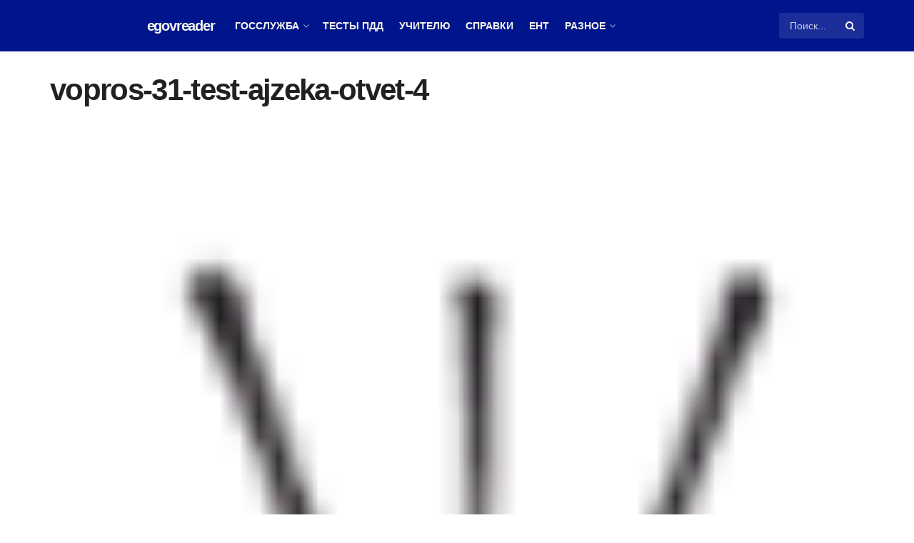

--- FILE ---
content_type: text/html; charset=UTF-8
request_url: https://egovreader.kz/vopros-31-test-ajzeka-otvet-4/
body_size: 17627
content:
<!doctype html> <!--[if lt IE 7]><html class="no-js lt-ie9 lt-ie8 lt-ie7" dir="ltr" lang="ru-RU" prefix="og: https://ogp.me/ns#"> <![endif]--> <!--[if IE 7]><html class="no-js lt-ie9 lt-ie8" dir="ltr" lang="ru-RU" prefix="og: https://ogp.me/ns#"> <![endif]--> <!--[if IE 8]><html class="no-js lt-ie9" dir="ltr" lang="ru-RU" prefix="og: https://ogp.me/ns#"> <![endif]--> <!--[if IE 9]><html class="no-js lt-ie10" dir="ltr" lang="ru-RU" prefix="og: https://ogp.me/ns#"> <![endif]--> <!--[if gt IE 8]><!--><html class="no-js" dir="ltr" lang="ru-RU" prefix="og: https://ogp.me/ns#"> <!--<![endif]--><head><meta http-equiv="Content-Type" content="text/html; charset=UTF-8" /><meta name='viewport' content='width=device-width, initial-scale=1, user-scalable=yes' /><link rel="profile" href="https://gmpg.org/xfn/11" /><link rel="pingback" href="https://egovreader.kz/xmlrpc.php" /><meta name="theme-color" content="#00158c"><meta name="msapplication-navbutton-color" content="#00158c"><meta name="apple-mobile-web-app-status-bar-style" content="#00158c"><title>vopros-31-test-ajzeka-otvet-4 | Инфопортал Казахстана</title><meta name="robots" content="max-snippet:-1, max-image-preview:large, max-video-preview:-1" /><meta name="author" content="admin"/><meta name="google-site-verification" content="z1sAWK6klEh3iKx1_9vt0hEIiqcY4vGwmYMiFP4VboE" /><link rel="canonical" href="https://egovreader.kz/vopros-31-test-ajzeka-otvet-4/" /><meta name="generator" content="All in One SEO (AIOSEO) 4.9.3" /><meta property="og:locale" content="ru_RU" /><meta property="og:site_name" content="egovreader.kz" /><meta property="og:type" content="article" /><meta property="og:title" content="vopros-31-test-ajzeka-otvet-4 | Инфопортал Казахстана" /><meta property="og:url" content="https://egovreader.kz/vopros-31-test-ajzeka-otvet-4/" /><meta property="og:image" content="https://egovreader.kz/wp-content/uploads/2019/11/vopros-31-test-ajzeka-otvet-4.png" /><meta property="og:image:secure_url" content="https://egovreader.kz/wp-content/uploads/2019/11/vopros-31-test-ajzeka-otvet-4.png" /><meta property="og:image:width" content="41" /><meta property="og:image:height" content="52" /><meta property="article:published_time" content="2019-11-23T12:14:48+00:00" /><meta property="article:modified_time" content="2019-11-23T12:14:48+00:00" /><meta property="article:publisher" content="https://www.facebook.com/egovreader" /><meta name="twitter:card" content="summary" /><meta name="twitter:title" content="vopros-31-test-ajzeka-otvet-4 | Инфопортал Казахстана" /><meta name="twitter:image" content="https://egovreader.kz/wp-content/uploads/2019/11/vopros-31-test-ajzeka-otvet-4.png" /> <script type="application/ld+json" class="aioseo-schema">{"@context":"https:\/\/schema.org","@graph":[{"@type":"BreadcrumbList","@id":"https:\/\/egovreader.kz\/vopros-31-test-ajzeka-otvet-4\/#breadcrumblist","itemListElement":[{"@type":"ListItem","@id":"https:\/\/egovreader.kz#listItem","position":1,"name":"Home","item":"https:\/\/egovreader.kz","nextItem":{"@type":"ListItem","@id":"https:\/\/egovreader.kz\/vopros-31-test-ajzeka-otvet-4\/#listItem","name":"vopros-31-test-ajzeka-otvet-4"}},{"@type":"ListItem","@id":"https:\/\/egovreader.kz\/vopros-31-test-ajzeka-otvet-4\/#listItem","position":2,"name":"vopros-31-test-ajzeka-otvet-4","previousItem":{"@type":"ListItem","@id":"https:\/\/egovreader.kz#listItem","name":"Home"}}]},{"@type":"ItemPage","@id":"https:\/\/egovreader.kz\/vopros-31-test-ajzeka-otvet-4\/#itempage","url":"https:\/\/egovreader.kz\/vopros-31-test-ajzeka-otvet-4\/","name":"vopros-31-test-ajzeka-otvet-4 | \u0418\u043d\u0444\u043e\u043f\u043e\u0440\u0442\u0430\u043b \u041a\u0430\u0437\u0430\u0445\u0441\u0442\u0430\u043d\u0430","inLanguage":"ru-RU","isPartOf":{"@id":"https:\/\/egovreader.kz\/#website"},"breadcrumb":{"@id":"https:\/\/egovreader.kz\/vopros-31-test-ajzeka-otvet-4\/#breadcrumblist"},"author":{"@id":"https:\/\/egovreader.kz\/author\/admin\/#author"},"creator":{"@id":"https:\/\/egovreader.kz\/author\/admin\/#author"},"datePublished":"2019-11-23T18:14:48+06:00","dateModified":"2019-11-23T18:14:48+06:00"},{"@type":"Person","@id":"https:\/\/egovreader.kz\/#person","name":"admin"},{"@type":"Person","@id":"https:\/\/egovreader.kz\/author\/admin\/#author","url":"https:\/\/egovreader.kz\/author\/admin\/","name":"admin"},{"@type":"WebSite","@id":"https:\/\/egovreader.kz\/#website","url":"https:\/\/egovreader.kz\/","name":"\u0418\u043d\u0444\u043e\u043f\u043e\u0440\u0442\u0430\u043b \u041a\u0430\u0437\u0430\u0445\u0441\u0442\u0430\u043d\u0430","description":"\u0418\u043d\u0444\u043e\u0440\u043c\u0430\u0446\u0438\u043e\u043d\u043d\u044b\u0439 \u043e\u0431\u0443\u0447\u0430\u044e\u0449\u0438\u0439 \u043f\u043e\u0440\u0442\u0430\u043b \u041a\u0430\u0437\u0430\u0445\u0441\u0442\u0430\u043d\u0430","inLanguage":"ru-RU","publisher":{"@id":"https:\/\/egovreader.kz\/#person"}}]}</script> <meta property="og:type" content="article"><meta property="og:title" content="vopros-31-test-ajzeka-otvet-4"><meta property="og:site_name" content="Инфопортал Казахстана"><meta property="og:url" content="https://egovreader.kz/vopros-31-test-ajzeka-otvet-4/"><meta property="og:locale" content="ru_RU"><meta property="article:published_time" content="2019-11-23T18:14:48+06:00"><meta property="article:modified_time" content="2019-11-23T18:14:48+06:00"><meta name="twitter:card" content="summary_large_image"><meta name="twitter:title" content="vopros-31-test-ajzeka-otvet-4"><meta name="twitter:description" content=""><meta name="twitter:url" content="https://egovreader.kz/vopros-31-test-ajzeka-otvet-4/"><meta name="twitter:site" content=""><meta name="description" content="vopros-31-test-ajzeka-otvet-4"><meta property="fb:app_id" content="194202928151389"> <script type="text/javascript">var jnews_ajax_url = '/?ajax-request=jnews'</script> <script type="text/javascript">;window.jnews=window.jnews||{},window.jnews.library=window.jnews.library||{},window.jnews.library=function(){"use strict";var e=this;e.win=window,e.doc=document,e.noop=function(){},e.globalBody=e.doc.getElementsByTagName("body")[0],e.globalBody=e.globalBody?e.globalBody:e.doc,e.win.jnewsDataStorage=e.win.jnewsDataStorage||{_storage:new WeakMap,put:function(e,t,n){this._storage.has(e)||this._storage.set(e,new Map),this._storage.get(e).set(t,n)},get:function(e,t){return this._storage.get(e).get(t)},has:function(e,t){return this._storage.has(e)&&this._storage.get(e).has(t)},remove:function(e,t){var n=this._storage.get(e).delete(t);return 0===!this._storage.get(e).size&&this._storage.delete(e),n}},e.windowWidth=function(){return e.win.innerWidth||e.docEl.clientWidth||e.globalBody.clientWidth},e.windowHeight=function(){return e.win.innerHeight||e.docEl.clientHeight||e.globalBody.clientHeight},e.requestAnimationFrame=e.win.requestAnimationFrame||e.win.webkitRequestAnimationFrame||e.win.mozRequestAnimationFrame||e.win.msRequestAnimationFrame||window.oRequestAnimationFrame||function(e){return setTimeout(e,1e3/60)},e.cancelAnimationFrame=e.win.cancelAnimationFrame||e.win.webkitCancelAnimationFrame||e.win.webkitCancelRequestAnimationFrame||e.win.mozCancelAnimationFrame||e.win.msCancelRequestAnimationFrame||e.win.oCancelRequestAnimationFrame||function(e){clearTimeout(e)},e.classListSupport="classList"in document.createElement("_"),e.hasClass=e.classListSupport?function(e,t){return e.classList.contains(t)}:function(e,t){return e.className.indexOf(t)>=0},e.addClass=e.classListSupport?function(t,n){e.hasClass(t,n)||t.classList.add(n)}:function(t,n){e.hasClass(t,n)||(t.className+=" "+n)},e.removeClass=e.classListSupport?function(t,n){e.hasClass(t,n)&&t.classList.remove(n)}:function(t,n){e.hasClass(t,n)&&(t.className=t.className.replace(n,""))},e.objKeys=function(e){var t=[];for(var n in e)Object.prototype.hasOwnProperty.call(e,n)&&t.push(n);return t},e.isObjectSame=function(e,t){var n=!0;return JSON.stringify(e)!==JSON.stringify(t)&&(n=!1),n},e.extend=function(){for(var e,t,n,o=arguments[0]||{},i=1,a=arguments.length;i<a;i++)if(null!==(e=arguments[i]))for(t in e)o!==(n=e[t])&&void 0!==n&&(o[t]=n);return o},e.dataStorage=e.win.jnewsDataStorage,e.isVisible=function(e){return 0!==e.offsetWidth&&0!==e.offsetHeight||e.getBoundingClientRect().length},e.getHeight=function(e){return e.offsetHeight||e.clientHeight||e.getBoundingClientRect().height},e.getWidth=function(e){return e.offsetWidth||e.clientWidth||e.getBoundingClientRect().width},e.supportsPassive=!1;try{var t=Object.defineProperty({},"passive",{get:function(){e.supportsPassive=!0}});"createEvent"in e.doc?e.win.addEventListener("test",null,t):"fireEvent"in e.doc&&e.win.attachEvent("test",null)}catch(e){}e.passiveOption=!!e.supportsPassive&&{passive:!0},e.setStorage=function(e,t){e="jnews-"+e;var n={expired:Math.floor(((new Date).getTime()+432e5)/1e3)};t=Object.assign(n,t);localStorage.setItem(e,JSON.stringify(t))},e.getStorage=function(e){e="jnews-"+e;var t=localStorage.getItem(e);return null!==t&&0<t.length?JSON.parse(localStorage.getItem(e)):{}},e.expiredStorage=function(){var t,n="jnews-";for(var o in localStorage)o.indexOf(n)>-1&&"undefined"!==(t=e.getStorage(o.replace(n,""))).expired&&t.expired<Math.floor((new Date).getTime()/1e3)&&localStorage.removeItem(o)},e.addEvents=function(t,n,o){for(var i in n){var a=["touchstart","touchmove"].indexOf(i)>=0&&!o&&e.passiveOption;"createEvent"in e.doc?t.addEventListener(i,n[i],a):"fireEvent"in e.doc&&t.attachEvent("on"+i,n[i])}},e.removeEvents=function(t,n){for(var o in n)"createEvent"in e.doc?t.removeEventListener(o,n[o]):"fireEvent"in e.doc&&t.detachEvent("on"+o,n[o])},e.triggerEvents=function(t,n,o){var i;o=o||{detail:null};return"createEvent"in e.doc?(!(i=e.doc.createEvent("CustomEvent")||new CustomEvent(n)).initCustomEvent||i.initCustomEvent(n,!0,!1,o),void t.dispatchEvent(i)):"fireEvent"in e.doc?((i=e.doc.createEventObject()).eventType=n,void t.fireEvent("on"+i.eventType,i)):void 0},e.getParents=function(t,n){void 0===n&&(n=e.doc);for(var o=[],i=t.parentNode,a=!1;!a;)if(i){var r=i;r.querySelectorAll(n).length?a=!0:(o.push(r),i=r.parentNode)}else o=[],a=!0;return o},e.forEach=function(e,t,n){for(var o=0,i=e.length;o<i;o++)t.call(n,e[o],o)},e.getText=function(e){return e.innerText||e.textContent},e.setText=function(e,t){var n="object"==typeof t?t.innerText||t.textContent:t;e.innerText&&(e.innerText=n),e.textContent&&(e.textContent=n)},e.httpBuildQuery=function(t){return e.objKeys(t).reduce(function t(n){var o=arguments.length>1&&void 0!==arguments[1]?arguments[1]:null;return function(i,a){var r=n[a];a=encodeURIComponent(a);var s=o?"".concat(o,"[").concat(a,"]"):a;return null==r||"function"==typeof r?(i.push("".concat(s,"=")),i):["number","boolean","string"].includes(typeof r)?(i.push("".concat(s,"=").concat(encodeURIComponent(r))),i):(i.push(e.objKeys(r).reduce(t(r,s),[]).join("&")),i)}}(t),[]).join("&")},e.get=function(t,n,o,i){return o="function"==typeof o?o:e.noop,e.ajax("GET",t,n,o,i)},e.post=function(t,n,o,i){return o="function"==typeof o?o:e.noop,e.ajax("POST",t,n,o,i)},e.ajax=function(t,n,o,i,a){var r=new XMLHttpRequest,s=n,c=e.httpBuildQuery(o);if(t=-1!=["GET","POST"].indexOf(t)?t:"GET",r.open(t,s+("GET"==t?"?"+c:""),!0),"POST"==t&&r.setRequestHeader("Content-type","application/x-www-form-urlencoded"),r.setRequestHeader("X-Requested-With","XMLHttpRequest"),r.onreadystatechange=function(){4===r.readyState&&200<=r.status&&300>r.status&&"function"==typeof i&&i.call(void 0,r.response)},void 0!==a&&!a){return{xhr:r,send:function(){r.send("POST"==t?c:null)}}}return r.send("POST"==t?c:null),{xhr:r}},e.scrollTo=function(t,n,o){function i(e,t,n){this.start=this.position(),this.change=e-this.start,this.currentTime=0,this.increment=20,this.duration=void 0===n?500:n,this.callback=t,this.finish=!1,this.animateScroll()}return Math.easeInOutQuad=function(e,t,n,o){return(e/=o/2)<1?n/2*e*e+t:-n/2*(--e*(e-2)-1)+t},i.prototype.stop=function(){this.finish=!0},i.prototype.move=function(t){e.doc.documentElement.scrollTop=t,e.globalBody.parentNode.scrollTop=t,e.globalBody.scrollTop=t},i.prototype.position=function(){return e.doc.documentElement.scrollTop||e.globalBody.parentNode.scrollTop||e.globalBody.scrollTop},i.prototype.animateScroll=function(){this.currentTime+=this.increment;var t=Math.easeInOutQuad(this.currentTime,this.start,this.change,this.duration);this.move(t),this.currentTime<this.duration&&!this.finish?e.requestAnimationFrame.call(e.win,this.animateScroll.bind(this)):this.callback&&"function"==typeof this.callback&&this.callback()},new i(t,n,o)},e.unwrap=function(t){var n,o=t;e.forEach(t,(function(e,t){n?n+=e:n=e})),o.replaceWith(n)},e.performance={start:function(e){performance.mark(e+"Start")},stop:function(e){performance.mark(e+"End"),performance.measure(e,e+"Start",e+"End")}},e.fps=function(){var t=0,n=0,o=0;!function(){var i=t=0,a=0,r=0,s=document.getElementById("fpsTable"),c=function(t){void 0===document.getElementsByTagName("body")[0]?e.requestAnimationFrame.call(e.win,(function(){c(t)})):document.getElementsByTagName("body")[0].appendChild(t)};null===s&&((s=document.createElement("div")).style.position="fixed",s.style.top="120px",s.style.left="10px",s.style.width="100px",s.style.height="20px",s.style.border="1px solid black",s.style.fontSize="11px",s.style.zIndex="100000",s.style.backgroundColor="white",s.id="fpsTable",c(s));var l=function(){o++,n=Date.now(),(a=(o/(r=(n-t)/1e3)).toPrecision(2))!=i&&(i=a,s.innerHTML=i+"fps"),1<r&&(t=n,o=0),e.requestAnimationFrame.call(e.win,l)};l()}()},e.instr=function(e,t){for(var n=0;n<t.length;n++)if(-1!==e.toLowerCase().indexOf(t[n].toLowerCase()))return!0},e.winLoad=function(t,n){function o(o){if("complete"===e.doc.readyState||"interactive"===e.doc.readyState)return!o||n?setTimeout(t,n||1):t(o),1}o()||e.addEvents(e.win,{load:o})},e.docReady=function(t,n){function o(o){if("complete"===e.doc.readyState||"interactive"===e.doc.readyState)return!o||n?setTimeout(t,n||1):t(o),1}o()||e.addEvents(e.doc,{DOMContentLoaded:o})},e.fireOnce=function(){e.docReady((function(){e.assets=e.assets||[],e.assets.length&&(e.boot(),e.load_assets())}),50)},e.boot=function(){e.length&&e.doc.querySelectorAll("style[media]").forEach((function(e){"not all"==e.getAttribute("media")&&e.removeAttribute("media")}))},e.create_js=function(t,n){var o=e.doc.createElement("script");switch(o.setAttribute("src",t),n){case"defer":o.setAttribute("defer",!0);break;case"async":o.setAttribute("async",!0);break;case"deferasync":o.setAttribute("defer",!0),o.setAttribute("async",!0)}e.globalBody.appendChild(o)},e.load_assets=function(){"object"==typeof e.assets&&e.forEach(e.assets.slice(0),(function(t,n){var o="";t.defer&&(o+="defer"),t.async&&(o+="async"),e.create_js(t.url,o);var i=e.assets.indexOf(t);i>-1&&e.assets.splice(i,1)})),e.assets=jnewsoption.au_scripts=window.jnewsads=[]},e.setCookie=function(e,t,n){var o="";if(n){var i=new Date;i.setTime(i.getTime()+24*n*60*60*1e3),o="; expires="+i.toUTCString()}document.cookie=e+"="+(t||"")+o+"; path=/"},e.getCookie=function(e){for(var t=e+"=",n=document.cookie.split(";"),o=0;o<n.length;o++){for(var i=n[o];" "==i.charAt(0);)i=i.substring(1,i.length);if(0==i.indexOf(t))return i.substring(t.length,i.length)}return null},e.eraseCookie=function(e){document.cookie=e+"=; Path=/; Expires=Thu, 01 Jan 1970 00:00:01 GMT;"},e.docReady((function(){e.globalBody=e.globalBody==e.doc?e.doc.getElementsByTagName("body")[0]:e.globalBody,e.globalBody=e.globalBody?e.globalBody:e.doc})),e.winLoad((function(){e.winLoad((function(){var t=!1;if(void 0!==window.jnewsadmin)if(void 0!==window.file_version_checker){var n=e.objKeys(window.file_version_checker);n.length?n.forEach((function(e){t||"10.0.4"===window.file_version_checker[e]||(t=!0)})):t=!0}else t=!0;t&&(window.jnewsHelper.getMessage(),window.jnewsHelper.getNotice())}),2500)}))},window.jnews.library=new window.jnews.library;</script><link rel='dns-prefetch' href='//www.googletagmanager.com' /><link rel="alternate" type="application/rss+xml" title="Инфопортал Казахстана &raquo; Лента" href="https://egovreader.kz/feed/" /><link rel="alternate" type="application/rss+xml" title="Инфопортал Казахстана &raquo; Лента комментариев" href="https://egovreader.kz/comments/feed/" /><link rel="alternate" type="application/rss+xml" title="Инфопортал Казахстана &raquo; Лента комментариев к &laquo;vopros-31-test-ajzeka-otvet-4&raquo;" href="https://egovreader.kz/feed/?attachment_id=6480" /><link rel="alternate" title="oEmbed (JSON)" type="application/json+oembed" href="https://egovreader.kz/wp-json/oembed/1.0/embed?url=https%3A%2F%2Fegovreader.kz%2Fvopros-31-test-ajzeka-otvet-4%2F" /><link rel="alternate" title="oEmbed (XML)" type="text/xml+oembed" href="https://egovreader.kz/wp-json/oembed/1.0/embed?url=https%3A%2F%2Fegovreader.kz%2Fvopros-31-test-ajzeka-otvet-4%2F&#038;format=xml" /><style id='wp-img-auto-sizes-contain-inline-css' type='text/css'>img:is([sizes=auto i],[sizes^="auto," i]){contain-intrinsic-size:3000px 1500px}
/*# sourceURL=wp-img-auto-sizes-contain-inline-css */</style><style id='wp-block-library-inline-css' type='text/css'>:root{--wp-block-synced-color:#7a00df;--wp-block-synced-color--rgb:122,0,223;--wp-bound-block-color:var(--wp-block-synced-color);--wp-editor-canvas-background:#ddd;--wp-admin-theme-color:#007cba;--wp-admin-theme-color--rgb:0,124,186;--wp-admin-theme-color-darker-10:#006ba1;--wp-admin-theme-color-darker-10--rgb:0,107,160.5;--wp-admin-theme-color-darker-20:#005a87;--wp-admin-theme-color-darker-20--rgb:0,90,135;--wp-admin-border-width-focus:2px}@media (min-resolution:192dpi){:root{--wp-admin-border-width-focus:1.5px}}.wp-element-button{cursor:pointer}:root .has-very-light-gray-background-color{background-color:#eee}:root .has-very-dark-gray-background-color{background-color:#313131}:root .has-very-light-gray-color{color:#eee}:root .has-very-dark-gray-color{color:#313131}:root .has-vivid-green-cyan-to-vivid-cyan-blue-gradient-background{background:linear-gradient(135deg,#00d084,#0693e3)}:root .has-purple-crush-gradient-background{background:linear-gradient(135deg,#34e2e4,#4721fb 50%,#ab1dfe)}:root .has-hazy-dawn-gradient-background{background:linear-gradient(135deg,#faaca8,#dad0ec)}:root .has-subdued-olive-gradient-background{background:linear-gradient(135deg,#fafae1,#67a671)}:root .has-atomic-cream-gradient-background{background:linear-gradient(135deg,#fdd79a,#004a59)}:root .has-nightshade-gradient-background{background:linear-gradient(135deg,#330968,#31cdcf)}:root .has-midnight-gradient-background{background:linear-gradient(135deg,#020381,#2874fc)}:root{--wp--preset--font-size--normal:16px;--wp--preset--font-size--huge:42px}.has-regular-font-size{font-size:1em}.has-larger-font-size{font-size:2.625em}.has-normal-font-size{font-size:var(--wp--preset--font-size--normal)}.has-huge-font-size{font-size:var(--wp--preset--font-size--huge)}:root .has-text-align-center{text-align:center}:root .has-text-align-left{text-align:left}:root .has-text-align-right{text-align:right}.has-fit-text{white-space:nowrap!important}#end-resizable-editor-section{display:none}.aligncenter{clear:both}.items-justified-left{justify-content:flex-start}.items-justified-center{justify-content:center}.items-justified-right{justify-content:flex-end}.items-justified-space-between{justify-content:space-between}.screen-reader-text{word-wrap:normal!important;border:0;clip-path:inset(50%);height:1px;margin:-1px;overflow:hidden;padding:0;position:absolute;width:1px}.screen-reader-text:focus{background-color:#ddd;clip-path:none;color:#444;display:block;font-size:1em;height:auto;left:5px;line-height:normal;padding:15px 23px 14px;text-decoration:none;top:5px;width:auto;z-index:100000}html :where(.has-border-color){border-style:solid}html :where([style*=border-top-color]){border-top-style:solid}html :where([style*=border-right-color]){border-right-style:solid}html :where([style*=border-bottom-color]){border-bottom-style:solid}html :where([style*=border-left-color]){border-left-style:solid}html :where([style*=border-width]){border-style:solid}html :where([style*=border-top-width]){border-top-style:solid}html :where([style*=border-right-width]){border-right-style:solid}html :where([style*=border-bottom-width]){border-bottom-style:solid}html :where([style*=border-left-width]){border-left-style:solid}html :where(img[class*=wp-image-]){height:auto;max-width:100%}:where(figure){margin:0 0 1em}html :where(.is-position-sticky){--wp-admin--admin-bar--position-offset:var(--wp-admin--admin-bar--height,0px)}@media screen and (max-width:600px){html :where(.is-position-sticky){--wp-admin--admin-bar--position-offset:0px}}

/*# sourceURL=wp-block-library-inline-css */</style><style id='global-styles-inline-css' type='text/css'>:root{--wp--preset--aspect-ratio--square: 1;--wp--preset--aspect-ratio--4-3: 4/3;--wp--preset--aspect-ratio--3-4: 3/4;--wp--preset--aspect-ratio--3-2: 3/2;--wp--preset--aspect-ratio--2-3: 2/3;--wp--preset--aspect-ratio--16-9: 16/9;--wp--preset--aspect-ratio--9-16: 9/16;--wp--preset--color--black: #000000;--wp--preset--color--cyan-bluish-gray: #abb8c3;--wp--preset--color--white: #ffffff;--wp--preset--color--pale-pink: #f78da7;--wp--preset--color--vivid-red: #cf2e2e;--wp--preset--color--luminous-vivid-orange: #ff6900;--wp--preset--color--luminous-vivid-amber: #fcb900;--wp--preset--color--light-green-cyan: #7bdcb5;--wp--preset--color--vivid-green-cyan: #00d084;--wp--preset--color--pale-cyan-blue: #8ed1fc;--wp--preset--color--vivid-cyan-blue: #0693e3;--wp--preset--color--vivid-purple: #9b51e0;--wp--preset--gradient--vivid-cyan-blue-to-vivid-purple: linear-gradient(135deg,rgb(6,147,227) 0%,rgb(155,81,224) 100%);--wp--preset--gradient--light-green-cyan-to-vivid-green-cyan: linear-gradient(135deg,rgb(122,220,180) 0%,rgb(0,208,130) 100%);--wp--preset--gradient--luminous-vivid-amber-to-luminous-vivid-orange: linear-gradient(135deg,rgb(252,185,0) 0%,rgb(255,105,0) 100%);--wp--preset--gradient--luminous-vivid-orange-to-vivid-red: linear-gradient(135deg,rgb(255,105,0) 0%,rgb(207,46,46) 100%);--wp--preset--gradient--very-light-gray-to-cyan-bluish-gray: linear-gradient(135deg,rgb(238,238,238) 0%,rgb(169,184,195) 100%);--wp--preset--gradient--cool-to-warm-spectrum: linear-gradient(135deg,rgb(74,234,220) 0%,rgb(151,120,209) 20%,rgb(207,42,186) 40%,rgb(238,44,130) 60%,rgb(251,105,98) 80%,rgb(254,248,76) 100%);--wp--preset--gradient--blush-light-purple: linear-gradient(135deg,rgb(255,206,236) 0%,rgb(152,150,240) 100%);--wp--preset--gradient--blush-bordeaux: linear-gradient(135deg,rgb(254,205,165) 0%,rgb(254,45,45) 50%,rgb(107,0,62) 100%);--wp--preset--gradient--luminous-dusk: linear-gradient(135deg,rgb(255,203,112) 0%,rgb(199,81,192) 50%,rgb(65,88,208) 100%);--wp--preset--gradient--pale-ocean: linear-gradient(135deg,rgb(255,245,203) 0%,rgb(182,227,212) 50%,rgb(51,167,181) 100%);--wp--preset--gradient--electric-grass: linear-gradient(135deg,rgb(202,248,128) 0%,rgb(113,206,126) 100%);--wp--preset--gradient--midnight: linear-gradient(135deg,rgb(2,3,129) 0%,rgb(40,116,252) 100%);--wp--preset--font-size--small: 13px;--wp--preset--font-size--medium: 20px;--wp--preset--font-size--large: 36px;--wp--preset--font-size--x-large: 42px;--wp--preset--spacing--20: 0.44rem;--wp--preset--spacing--30: 0.67rem;--wp--preset--spacing--40: 1rem;--wp--preset--spacing--50: 1.5rem;--wp--preset--spacing--60: 2.25rem;--wp--preset--spacing--70: 3.38rem;--wp--preset--spacing--80: 5.06rem;--wp--preset--shadow--natural: 6px 6px 9px rgba(0, 0, 0, 0.2);--wp--preset--shadow--deep: 12px 12px 50px rgba(0, 0, 0, 0.4);--wp--preset--shadow--sharp: 6px 6px 0px rgba(0, 0, 0, 0.2);--wp--preset--shadow--outlined: 6px 6px 0px -3px rgb(255, 255, 255), 6px 6px rgb(0, 0, 0);--wp--preset--shadow--crisp: 6px 6px 0px rgb(0, 0, 0);}:where(body) { margin: 0; }:where(.is-layout-flex){gap: 0.5em;}:where(.is-layout-grid){gap: 0.5em;}body .is-layout-flex{display: flex;}.is-layout-flex{flex-wrap: wrap;align-items: center;}.is-layout-flex > :is(*, div){margin: 0;}body .is-layout-grid{display: grid;}.is-layout-grid > :is(*, div){margin: 0;}body{padding-top: 0px;padding-right: 0px;padding-bottom: 0px;padding-left: 0px;}a:where(:not(.wp-element-button)){text-decoration: underline;}:root :where(.wp-element-button, .wp-block-button__link){background-color: #32373c;border-width: 0;color: #fff;font-family: inherit;font-size: inherit;font-style: inherit;font-weight: inherit;letter-spacing: inherit;line-height: inherit;padding-top: calc(0.667em + 2px);padding-right: calc(1.333em + 2px);padding-bottom: calc(0.667em + 2px);padding-left: calc(1.333em + 2px);text-decoration: none;text-transform: inherit;}.has-black-color{color: var(--wp--preset--color--black) !important;}.has-cyan-bluish-gray-color{color: var(--wp--preset--color--cyan-bluish-gray) !important;}.has-white-color{color: var(--wp--preset--color--white) !important;}.has-pale-pink-color{color: var(--wp--preset--color--pale-pink) !important;}.has-vivid-red-color{color: var(--wp--preset--color--vivid-red) !important;}.has-luminous-vivid-orange-color{color: var(--wp--preset--color--luminous-vivid-orange) !important;}.has-luminous-vivid-amber-color{color: var(--wp--preset--color--luminous-vivid-amber) !important;}.has-light-green-cyan-color{color: var(--wp--preset--color--light-green-cyan) !important;}.has-vivid-green-cyan-color{color: var(--wp--preset--color--vivid-green-cyan) !important;}.has-pale-cyan-blue-color{color: var(--wp--preset--color--pale-cyan-blue) !important;}.has-vivid-cyan-blue-color{color: var(--wp--preset--color--vivid-cyan-blue) !important;}.has-vivid-purple-color{color: var(--wp--preset--color--vivid-purple) !important;}.has-black-background-color{background-color: var(--wp--preset--color--black) !important;}.has-cyan-bluish-gray-background-color{background-color: var(--wp--preset--color--cyan-bluish-gray) !important;}.has-white-background-color{background-color: var(--wp--preset--color--white) !important;}.has-pale-pink-background-color{background-color: var(--wp--preset--color--pale-pink) !important;}.has-vivid-red-background-color{background-color: var(--wp--preset--color--vivid-red) !important;}.has-luminous-vivid-orange-background-color{background-color: var(--wp--preset--color--luminous-vivid-orange) !important;}.has-luminous-vivid-amber-background-color{background-color: var(--wp--preset--color--luminous-vivid-amber) !important;}.has-light-green-cyan-background-color{background-color: var(--wp--preset--color--light-green-cyan) !important;}.has-vivid-green-cyan-background-color{background-color: var(--wp--preset--color--vivid-green-cyan) !important;}.has-pale-cyan-blue-background-color{background-color: var(--wp--preset--color--pale-cyan-blue) !important;}.has-vivid-cyan-blue-background-color{background-color: var(--wp--preset--color--vivid-cyan-blue) !important;}.has-vivid-purple-background-color{background-color: var(--wp--preset--color--vivid-purple) !important;}.has-black-border-color{border-color: var(--wp--preset--color--black) !important;}.has-cyan-bluish-gray-border-color{border-color: var(--wp--preset--color--cyan-bluish-gray) !important;}.has-white-border-color{border-color: var(--wp--preset--color--white) !important;}.has-pale-pink-border-color{border-color: var(--wp--preset--color--pale-pink) !important;}.has-vivid-red-border-color{border-color: var(--wp--preset--color--vivid-red) !important;}.has-luminous-vivid-orange-border-color{border-color: var(--wp--preset--color--luminous-vivid-orange) !important;}.has-luminous-vivid-amber-border-color{border-color: var(--wp--preset--color--luminous-vivid-amber) !important;}.has-light-green-cyan-border-color{border-color: var(--wp--preset--color--light-green-cyan) !important;}.has-vivid-green-cyan-border-color{border-color: var(--wp--preset--color--vivid-green-cyan) !important;}.has-pale-cyan-blue-border-color{border-color: var(--wp--preset--color--pale-cyan-blue) !important;}.has-vivid-cyan-blue-border-color{border-color: var(--wp--preset--color--vivid-cyan-blue) !important;}.has-vivid-purple-border-color{border-color: var(--wp--preset--color--vivid-purple) !important;}.has-vivid-cyan-blue-to-vivid-purple-gradient-background{background: var(--wp--preset--gradient--vivid-cyan-blue-to-vivid-purple) !important;}.has-light-green-cyan-to-vivid-green-cyan-gradient-background{background: var(--wp--preset--gradient--light-green-cyan-to-vivid-green-cyan) !important;}.has-luminous-vivid-amber-to-luminous-vivid-orange-gradient-background{background: var(--wp--preset--gradient--luminous-vivid-amber-to-luminous-vivid-orange) !important;}.has-luminous-vivid-orange-to-vivid-red-gradient-background{background: var(--wp--preset--gradient--luminous-vivid-orange-to-vivid-red) !important;}.has-very-light-gray-to-cyan-bluish-gray-gradient-background{background: var(--wp--preset--gradient--very-light-gray-to-cyan-bluish-gray) !important;}.has-cool-to-warm-spectrum-gradient-background{background: var(--wp--preset--gradient--cool-to-warm-spectrum) !important;}.has-blush-light-purple-gradient-background{background: var(--wp--preset--gradient--blush-light-purple) !important;}.has-blush-bordeaux-gradient-background{background: var(--wp--preset--gradient--blush-bordeaux) !important;}.has-luminous-dusk-gradient-background{background: var(--wp--preset--gradient--luminous-dusk) !important;}.has-pale-ocean-gradient-background{background: var(--wp--preset--gradient--pale-ocean) !important;}.has-electric-grass-gradient-background{background: var(--wp--preset--gradient--electric-grass) !important;}.has-midnight-gradient-background{background: var(--wp--preset--gradient--midnight) !important;}.has-small-font-size{font-size: var(--wp--preset--font-size--small) !important;}.has-medium-font-size{font-size: var(--wp--preset--font-size--medium) !important;}.has-large-font-size{font-size: var(--wp--preset--font-size--large) !important;}.has-x-large-font-size{font-size: var(--wp--preset--font-size--x-large) !important;}
/*# sourceURL=global-styles-inline-css */</style><style id='classic-theme-styles-inline-css' type='text/css'>.wp-block-button__link{background-color:#32373c;border-radius:9999px;box-shadow:none;color:#fff;font-size:1.125em;padding:calc(.667em + 2px) calc(1.333em + 2px);text-decoration:none}.wp-block-file__button{background:#32373c;color:#fff}.wp-block-accordion-heading{margin:0}.wp-block-accordion-heading__toggle{background-color:inherit!important;color:inherit!important}.wp-block-accordion-heading__toggle:not(:focus-visible){outline:none}.wp-block-accordion-heading__toggle:focus,.wp-block-accordion-heading__toggle:hover{background-color:inherit!important;border:none;box-shadow:none;color:inherit;padding:var(--wp--preset--spacing--20,1em) 0;text-decoration:none}.wp-block-accordion-heading__toggle:focus-visible{outline:auto;outline-offset:0}
/*# sourceURL=https://egovreader.kz/wp-content/plugins/gutenberg/build/styles/block-library/classic.min.css */</style><link rel='stylesheet' id='wpAdvQuiz_front_style-css' href='https://egovreader.kz/wp-content/plugins/advanced-quiz/css/wpAdvQuiz_front.min.css?ver=1.0.4' type='text/css' media='all' /><link rel='stylesheet' id='js_composer_front-css' href='https://egovreader.kz/wp-content/plugins/js_composer/assets/css/js_composer.min.css?ver=8.7.2' type='text/css' media='all' /><link rel='stylesheet' id='font-awesome-css' href='https://egovreader.kz/wp-content/themes/jnews/assets/fonts/font-awesome/font-awesome.min.css?ver=12.0.3' type='text/css' media='all' /><link rel='stylesheet' id='jnews-frontend-css' href='https://egovreader.kz/wp-content/themes/jnews/assets/dist/frontend.min.css?ver=12.0.3' type='text/css' media='all' /><link rel='stylesheet' id='jnews-js-composer-css' href='https://egovreader.kz/wp-content/cache/autoptimize/css/autoptimize_single_fc83441dd57e3efc19dde7715224aa04.css?ver=12.0.3' type='text/css' media='all' /><link rel='stylesheet' id='jnews-style-css' href='https://egovreader.kz/wp-content/themes/jnews/style.css?ver=12.0.3' type='text/css' media='all' /><link rel='stylesheet' id='jnews-darkmode-css' href='https://egovreader.kz/wp-content/cache/autoptimize/css/autoptimize_single_c8c57a0dce3f85eefaf2b683a5ed8483.css?ver=12.0.3' type='text/css' media='all' /><link rel='stylesheet' id='jnews-scheme-css' href='https://egovreader.kz/wp-content/themes/jnews/data/import/tutorial/scheme.css?ver=12.0.3' type='text/css' media='all' /> <script type="text/javascript" src="https://www.googletagmanager.com/gtag/js?id=G-GJVWN5E1GZ" id="jnews-google-tag-manager-js" defer></script> <script type="text/javascript" id="jnews-google-tag-manager-js-after">window.addEventListener('DOMContentLoaded', function() {
					(function() {
						window.dataLayer = window.dataLayer || [];
						function gtag(){dataLayer.push(arguments);}
						gtag('js', new Date());
						gtag('config', 'G-GJVWN5E1GZ');
					})();
				});
				
//# sourceURL=jnews-google-tag-manager-js-after</script> <script></script><link rel="https://api.w.org/" href="https://egovreader.kz/wp-json/" /><link rel="alternate" title="JSON" type="application/json" href="https://egovreader.kz/wp-json/wp/v2/media/6480" /><link rel="EditURI" type="application/rsd+xml" title="RSD" href="https://egovreader.kz/xmlrpc.php?rsd" /><style type="text/css">.recentcomments a{display:inline !important;padding:0 !important;margin:0 !important;}</style><meta name="generator" content="Powered by WPBakery Page Builder - drag and drop page builder for WordPress."/> <script type='application/ld+json'>{"@context":"http:\/\/schema.org","@type":"Person","url":"https:\/\/egovreader.kz\/","name":"Azamat","sameAs":[],"homeLocation":{"@type":"Place","address":{"@type":"PostalAddress","addressCountry":"Kazakhstan"}}}</script> <script type='application/ld+json'>{"@context":"http:\/\/schema.org","@type":"WebSite","@id":"https:\/\/egovreader.kz\/#website","url":"https:\/\/egovreader.kz\/","name":"egovreader.kz","potentialAction":{"@type":"SearchAction","target":"https:\/\/egovreader.kz\/?s={search_term_string}","query-input":"required name=search_term_string"}}</script> <link rel="icon" href="https://egovreader.kz/wp-content/uploads/2016/02/cropped-Bezymyannyj-1-4-32x32.png" sizes="32x32" /><link rel="icon" href="https://egovreader.kz/wp-content/uploads/2016/02/cropped-Bezymyannyj-1-4-192x192.png" sizes="192x192" /><link rel="apple-touch-icon" href="https://egovreader.kz/wp-content/uploads/2016/02/cropped-Bezymyannyj-1-4-180x180.png" /><meta name="msapplication-TileImage" content="https://egovreader.kz/wp-content/uploads/2016/02/cropped-Bezymyannyj-1-4-270x270.png" /><style id="jeg_dynamic_css" type="text/css" data-type="jeg_custom-css">.jeg_container, .jeg_content, .jeg_boxed .jeg_main .jeg_container, .jeg_autoload_separator { background-color : #ffffff; } body { --j-body-color : #53585c; --j-accent-color : #00158c; --j-alt-color : #00158c; --j-heading-color : #212121; } body,.jeg_newsfeed_list .tns-outer .tns-controls button,.jeg_filter_button,.owl-carousel .owl-nav div,.jeg_readmore,.jeg_hero_style_7 .jeg_post_meta a,.widget_calendar thead th,.widget_calendar tfoot a,.jeg_socialcounter a,.entry-header .jeg_meta_like a,.entry-header .jeg_meta_comment a,.entry-header .jeg_meta_donation a,.entry-header .jeg_meta_bookmark a,.entry-content tbody tr:hover,.entry-content th,.jeg_splitpost_nav li:hover a,#breadcrumbs a,.jeg_author_socials a:hover,.jeg_footer_content a,.jeg_footer_bottom a,.jeg_cartcontent,.woocommerce .woocommerce-breadcrumb a { color : #53585c; } a, .jeg_menu_style_5>li>a:hover, .jeg_menu_style_5>li.sfHover>a, .jeg_menu_style_5>li.current-menu-item>a, .jeg_menu_style_5>li.current-menu-ancestor>a, .jeg_navbar .jeg_menu:not(.jeg_main_menu)>li>a:hover, .jeg_midbar .jeg_menu:not(.jeg_main_menu)>li>a:hover, .jeg_side_tabs li.active, .jeg_block_heading_5 strong, .jeg_block_heading_6 strong, .jeg_block_heading_7 strong, .jeg_block_heading_8 strong, .jeg_subcat_list li a:hover, .jeg_subcat_list li button:hover, .jeg_pl_lg_7 .jeg_thumb .jeg_post_category a, .jeg_pl_xs_2:before, .jeg_pl_xs_4 .jeg_postblock_content:before, .jeg_postblock .jeg_post_title a:hover, .jeg_hero_style_6 .jeg_post_title a:hover, .jeg_sidefeed .jeg_pl_xs_3 .jeg_post_title a:hover, .widget_jnews_popular .jeg_post_title a:hover, .jeg_meta_author a, .widget_archive li a:hover, .widget_pages li a:hover, .widget_meta li a:hover, .widget_recent_entries li a:hover, .widget_rss li a:hover, .widget_rss cite, .widget_categories li a:hover, .widget_categories li.current-cat>a, #breadcrumbs a:hover, .jeg_share_count .counts, .commentlist .bypostauthor>.comment-body>.comment-author>.fn, span.required, .jeg_review_title, .bestprice .price, .authorlink a:hover, .jeg_vertical_playlist .jeg_video_playlist_play_icon, .jeg_vertical_playlist .jeg_video_playlist_item.active .jeg_video_playlist_thumbnail:before, .jeg_horizontal_playlist .jeg_video_playlist_play, .woocommerce li.product .pricegroup .button, .widget_display_forums li a:hover, .widget_display_topics li:before, .widget_display_replies li:before, .widget_display_views li:before, .bbp-breadcrumb a:hover, .jeg_mobile_menu li.sfHover>a, .jeg_mobile_menu li a:hover, .split-template-6 .pagenum, .jeg_mobile_menu_style_5>li>a:hover, .jeg_mobile_menu_style_5>li.sfHover>a, .jeg_mobile_menu_style_5>li.current-menu-item>a, .jeg_mobile_menu_style_5>li.current-menu-ancestor>a, .jeg_mobile_menu.jeg_menu_dropdown li.open > div > a ,.jeg_menu_dropdown.language-swicher .sub-menu li a:hover { color : #00158c; } .jeg_menu_style_1>li>a:before, .jeg_menu_style_2>li>a:before, .jeg_menu_style_3>li>a:before, .jeg_side_toggle, .jeg_slide_caption .jeg_post_category a, .jeg_slider_type_1_wrapper .tns-controls button.tns-next, .jeg_block_heading_1 .jeg_block_title span, .jeg_block_heading_2 .jeg_block_title span, .jeg_block_heading_3, .jeg_block_heading_4 .jeg_block_title span, .jeg_block_heading_6:after, .jeg_pl_lg_box .jeg_post_category a, .jeg_pl_md_box .jeg_post_category a, .jeg_readmore:hover, .jeg_thumb .jeg_post_category a, .jeg_block_loadmore a:hover, .jeg_postblock.alt .jeg_block_loadmore a:hover, .jeg_block_loadmore a.active, .jeg_postblock_carousel_2 .jeg_post_category a, .jeg_heroblock .jeg_post_category a, .jeg_pagenav_1 .page_number.active, .jeg_pagenav_1 .page_number.active:hover, input[type="submit"], .btn, .button, .widget_tag_cloud a:hover, .popularpost_item:hover .jeg_post_title a:before, .jeg_splitpost_4 .page_nav, .jeg_splitpost_5 .page_nav, .jeg_post_via a:hover, .jeg_post_source a:hover, .jeg_post_tags a:hover, .comment-reply-title small a:before, .comment-reply-title small a:after, .jeg_storelist .productlink, .authorlink li.active a:before, .jeg_footer.dark .socials_widget:not(.nobg) a:hover .fa,.jeg_footer.dark .socials_widget:not(.nobg) a:hover > span.jeg-icon, div.jeg_breakingnews_title, .jeg_overlay_slider_bottom_wrapper .tns-controls button, .jeg_overlay_slider_bottom_wrapper .tns-controls button:hover, .jeg_vertical_playlist .jeg_video_playlist_current, .woocommerce span.onsale, .woocommerce #respond input#submit:hover, .woocommerce a.button:hover, .woocommerce button.button:hover, .woocommerce input.button:hover, .woocommerce #respond input#submit.alt, .woocommerce a.button.alt, .woocommerce button.button.alt, .woocommerce input.button.alt, .jeg_popup_post .caption, .jeg_footer.dark input[type="submit"], .jeg_footer.dark .btn, .jeg_footer.dark .button, .footer_widget.widget_tag_cloud a:hover, .jeg_inner_content .content-inner .jeg_post_category a:hover, #buddypress .standard-form button, #buddypress a.button, #buddypress input[type="submit"], #buddypress input[type="button"], #buddypress input[type="reset"], #buddypress ul.button-nav li a, #buddypress .generic-button a, #buddypress .generic-button button, #buddypress .comment-reply-link, #buddypress a.bp-title-button, #buddypress.buddypress-wrap .members-list li .user-update .activity-read-more a, div#buddypress .standard-form button:hover, div#buddypress a.button:hover, div#buddypress input[type="submit"]:hover, div#buddypress input[type="button"]:hover, div#buddypress input[type="reset"]:hover, div#buddypress ul.button-nav li a:hover, div#buddypress .generic-button a:hover, div#buddypress .generic-button button:hover, div#buddypress .comment-reply-link:hover, div#buddypress a.bp-title-button:hover, div#buddypress.buddypress-wrap .members-list li .user-update .activity-read-more a:hover, #buddypress #item-nav .item-list-tabs ul li a:before, .jeg_inner_content .jeg_meta_container .follow-wrapper a { background-color : #00158c; } .jeg_block_heading_7 .jeg_block_title span, .jeg_readmore:hover, .jeg_block_loadmore a:hover, .jeg_block_loadmore a.active, .jeg_pagenav_1 .page_number.active, .jeg_pagenav_1 .page_number.active:hover, .jeg_pagenav_3 .page_number:hover, .jeg_prevnext_post a:hover h3, .jeg_overlay_slider .jeg_post_category, .jeg_sidefeed .jeg_post.active, .jeg_vertical_playlist.jeg_vertical_playlist .jeg_video_playlist_item.active .jeg_video_playlist_thumbnail img, .jeg_horizontal_playlist .jeg_video_playlist_item.active { border-color : #00158c; } .jeg_tabpost_nav li.active, .woocommerce div.product .woocommerce-tabs ul.tabs li.active, .jeg_mobile_menu_style_1>li.current-menu-item a, .jeg_mobile_menu_style_1>li.current-menu-ancestor a, .jeg_mobile_menu_style_2>li.current-menu-item::after, .jeg_mobile_menu_style_2>li.current-menu-ancestor::after, .jeg_mobile_menu_style_3>li.current-menu-item::before, .jeg_mobile_menu_style_3>li.current-menu-ancestor::before { border-bottom-color : #00158c; } .jeg_post_share .jeg-icon svg { fill : #00158c; } .jeg_post_meta .fa, .jeg_post_meta .jpwt-icon, .entry-header .jeg_post_meta .fa, .jeg_review_stars, .jeg_price_review_list { color : #00158c; } .jeg_share_button.share-float.share-monocrhome a { background-color : #00158c; } h1,h2,h3,h4,h5,h6,.jeg_post_title a,.entry-header .jeg_post_title,.jeg_hero_style_7 .jeg_post_title a,.jeg_block_title,.jeg_splitpost_bar .current_title,.jeg_video_playlist_title,.gallery-caption,.jeg_push_notification_button>a.button { color : #212121; } .split-template-9 .pagenum, .split-template-10 .pagenum, .split-template-11 .pagenum, .split-template-12 .pagenum, .split-template-13 .pagenum, .split-template-15 .pagenum, .split-template-18 .pagenum, .split-template-20 .pagenum, .split-template-19 .current_title span, .split-template-20 .current_title span { background-color : #212121; } .jeg_midbar { height : 80px; } .jeg_midbar .jeg_logo_img { max-height : 80px; } .jeg_header .jeg_bottombar.jeg_navbar,.jeg_bottombar .jeg_nav_icon { height : 72px; } .jeg_header .jeg_bottombar.jeg_navbar, .jeg_header .jeg_bottombar .jeg_main_menu:not(.jeg_menu_style_1) > li > a, .jeg_header .jeg_bottombar .jeg_menu_style_1 > li, .jeg_header .jeg_bottombar .jeg_menu:not(.jeg_main_menu) > li > a { line-height : 72px; } .jeg_bottombar .jeg_logo_img { max-height : 72px; } .jeg_header .jeg_bottombar.jeg_navbar_wrapper:not(.jeg_navbar_boxed), .jeg_header .jeg_bottombar.jeg_navbar_boxed .jeg_nav_row { background : #00158c; } .jeg_header .jeg_bottombar, .jeg_header .jeg_bottombar.jeg_navbar_dark, .jeg_bottombar.jeg_navbar_boxed .jeg_nav_row, .jeg_bottombar.jeg_navbar_dark.jeg_navbar_boxed .jeg_nav_row { border-bottom-width : 0px; } .jeg_stickybar.jeg_navbar,.jeg_navbar .jeg_nav_icon { height : 68px; } .jeg_stickybar.jeg_navbar, .jeg_stickybar .jeg_main_menu:not(.jeg_menu_style_1) > li > a, .jeg_stickybar .jeg_menu_style_1 > li, .jeg_stickybar .jeg_menu:not(.jeg_main_menu) > li > a { line-height : 68px; } .jeg_header_sticky .jeg_navbar_wrapper:not(.jeg_navbar_boxed), .jeg_header_sticky .jeg_navbar_boxed .jeg_nav_row { background : #00158c; } .jeg_stickybar, .jeg_stickybar.dark { border-bottom-width : 0px; } .jeg_mobile_midbar, .jeg_mobile_midbar.dark { background : #00158c; } .jeg_header .socials_widget > a > i.fa:before { color : #f1f7ed; } .jeg_header .socials_widget.nobg > a > i > span.jeg-icon svg { fill : #f1f7ed; } .jeg_header .socials_widget.nobg > a > span.jeg-icon svg { fill : #f1f7ed; } .jeg_header .socials_widget > a > span.jeg-icon svg { fill : #f1f7ed; } .jeg_header .socials_widget > a > i > span.jeg-icon svg { fill : #f1f7ed; } .jeg_aside_item.socials_widget > a > i.fa:before { color : #ffffff; } .jeg_aside_item.socials_widget.nobg a span.jeg-icon svg { fill : #ffffff; } .jeg_aside_item.socials_widget a span.jeg-icon svg { fill : #ffffff; } .jeg_button_1 .btn { background : #000000; } .jeg_header .jeg_search_wrapper.search_icon .jeg_search_toggle { color : #ffffff; } .jeg_nav_search { width : 55%; } .jeg_header .jeg_menu.jeg_main_menu > li > a { color : #f1f7ed; } .jeg_header .jeg_menu.jeg_main_menu > li > a:hover, .jeg_header .jeg_menu.jeg_main_menu > li.sfHover > a, .jeg_header .jeg_menu.jeg_main_menu > li > .sf-with-ul:hover:after, .jeg_header .jeg_menu.jeg_main_menu > li.sfHover > .sf-with-ul:after, .jeg_header .jeg_menu_style_4 > li.current-menu-item > a, .jeg_header .jeg_menu_style_4 > li.current-menu-ancestor > a, .jeg_header .jeg_menu_style_5 > li.current-menu-item > a, .jeg_header .jeg_menu_style_5 > li.current-menu-ancestor > a { color : #f1f7ed; } .jeg_nav_item.jeg_logo .site-title a { font-family: "Source Sans Pro",Helvetica,Arial,sans-serif;font-weight : 700; font-style : normal; font-size: 20px; color : #f1f7ed;  } .jeg_stickybar .jeg_nav_item.jeg_logo .site-title a { font-family: "Source Sans Pro",Helvetica,Arial,sans-serif;font-size: 20px; color : #f1f7ed;  } #jeg_off_canvas.dark .jeg_mobile_wrapper, #jeg_off_canvas .jeg_mobile_wrapper { background : #00158c; } .jeg_footer_content,.jeg_footer.dark .jeg_footer_content { background-color : #2b2d42; color : #f1f7ed; } .jeg_footer .jeg_footer_heading h3,.jeg_footer.dark .jeg_footer_heading h3,.jeg_footer .widget h2,.jeg_footer .footer_dark .widget h2 { color : #f1f7ed; } .footer_widget.widget_tag_cloud a,.jeg_footer.dark .footer_widget.widget_tag_cloud a { color : #f1f7ed; } .jeg_footer_secondary,.jeg_footer.dark .jeg_footer_secondary,.jeg_footer_bottom,.jeg_footer.dark .jeg_footer_bottom,.jeg_footer_sidecontent .jeg_footer_primary { color : #f1f7ed; } .jeg_menu_footer a,.jeg_footer.dark .jeg_menu_footer a,.jeg_footer_sidecontent .jeg_footer_primary .col-md-7 .jeg_menu_footer a { color : #f1f7ed; } .jeg_main_menu > li > a { font-family: "Source Sans Pro",Helvetica,Arial,sans-serif; } .jeg_post_title, .entry-header .jeg_post_title, .jeg_single_tpl_2 .entry-header .jeg_post_title, .jeg_single_tpl_3 .entry-header .jeg_post_title, .jeg_single_tpl_6 .entry-header .jeg_post_title, .jeg_content .jeg_custom_title_wrapper .jeg_post_title { font-family: "Source Sans Pro",Helvetica,Arial,sans-serif; } .jeg_post_excerpt p, .content-inner p { font-family: "Source Sans Pro",Helvetica,Arial,sans-serif; } .jeg_thumb .jeg_post_category a,.jeg_pl_lg_box .jeg_post_category a,.jeg_pl_md_box .jeg_post_category a,.jeg_postblock_carousel_2 .jeg_post_category a,.jeg_heroblock .jeg_post_category a,.jeg_slide_caption .jeg_post_category a { background-color : #00158c; color : #ffffff; } .jeg_overlay_slider .jeg_post_category,.jeg_thumb .jeg_post_category a,.jeg_pl_lg_box .jeg_post_category a,.jeg_pl_md_box .jeg_post_category a,.jeg_postblock_carousel_2 .jeg_post_category a,.jeg_heroblock .jeg_post_category a,.jeg_slide_caption .jeg_post_category a { border-color : #00158c; }</style><noscript><style>.wpb_animate_when_almost_visible { opacity: 1; }</style></noscript></head><body data-rsssl=1 class="attachment wp-singular attachment-template-default single single-attachment postid-6480 attachmentid-6480 attachment-png wp-embed-responsive wp-theme-jnews jeg_toggle_light jnews jsc_normal wpb-js-composer js-comp-ver-8.7.2 vc_responsive"><div class="jeg_ad jeg_ad_top jnews_header_top_ads"><div class='ads-wrapper  '></div></div><div class="jeg_viewport"><div class="jeg_header_wrapper"><div class="jeg_header_instagram_wrapper"></div><div class="jeg_header normal"><div class="jeg_bottombar jeg_navbar jeg_container jeg_navbar_wrapper jeg_navbar_normal jeg_navbar_dark"><div class="container"><div class="jeg_nav_row"><div class="jeg_nav_col jeg_nav_left jeg_nav_normal"><div class="item_wrap jeg_nav_alignleft"></div></div><div class="jeg_nav_col jeg_nav_center jeg_nav_grow"><div class="item_wrap jeg_nav_aligncenter"><div class="jeg_nav_item jeg_logo jeg_desktop_logo"><div class="site-title"> <a href="https://egovreader.kz/" aria-label="Visit Homepage" style="padding: 0 0 0 0;"> egovreader </a></div></div><div class="jeg_nav_item jeg_main_menu_wrapper"><div class="jeg_mainmenu_wrap"><ul class="jeg_menu jeg_main_menu jeg_menu_style_5" data-animation="animate"><li id="menu-item-486" class="menu-item menu-item-type-taxonomy menu-item-object-category menu-item-has-children menu-item-486 bgnav" data-item-row="default" ><a href="https://egovreader.kz/category/gossluzhba/">Госслужба</a><ul class="sub-menu"><li id="menu-item-1513" class="menu-item menu-item-type-taxonomy menu-item-object-category menu-item-1513 bgnav" data-item-row="default" ><a href="https://egovreader.kz/category/tests/">Тесты НПА</a></li></ul></li><li id="menu-item-1514" class="menu-item menu-item-type-taxonomy menu-item-object-category menu-item-1514 bgnav" data-item-row="default" ><a href="https://egovreader.kz/category/testypdd/">Тесты ПДД</a></li><li id="menu-item-1524" class="menu-item menu-item-type-taxonomy menu-item-object-category menu-item-1524 bgnav" data-item-row="default" ><a href="https://egovreader.kz/category/uchitelu/">Учителю</a></li><li id="menu-item-1523" class="menu-item menu-item-type-taxonomy menu-item-object-category menu-item-1523 bgnav" data-item-row="default" ><a href="https://egovreader.kz/category/egovspravki/">Справки</a></li><li id="menu-item-6946" class="menu-item menu-item-type-taxonomy menu-item-object-category menu-item-6946 bgnav" data-item-row="default" ><a href="https://egovreader.kz/category/ent-online/">ЕНТ</a></li><li id="menu-item-1518" class="menu-item menu-item-type-taxonomy menu-item-object-category menu-item-has-children menu-item-1518 bgnav" data-item-row="default" ><a href="https://egovreader.kz/category/raznoe/">Разное</a><ul class="sub-menu"><li id="menu-item-4086" class="menu-item menu-item-type-taxonomy menu-item-object-category menu-item-4086 bgnav" data-item-row="default" ><a href="https://egovreader.kz/category/auto/">Авто</a></li><li id="menu-item-1516" class="menu-item menu-item-type-taxonomy menu-item-object-category menu-item-1516 bgnav" data-item-row="default" ><a href="https://egovreader.kz/category/autoakb/">АвтоАКБ</a></li><li id="menu-item-1520" class="menu-item menu-item-type-taxonomy menu-item-object-category menu-item-1520 bgnav" data-item-row="default" ><a href="https://egovreader.kz/category/raznoe/zarabatok/">Заработок</a></li><li id="menu-item-1522" class="menu-item menu-item-type-taxonomy menu-item-object-category menu-item-1522 bgnav" data-item-row="default" ><a href="https://egovreader.kz/category/biznes/">Свой бизнес</a></li><li id="menu-item-1517" class="menu-item menu-item-type-taxonomy menu-item-object-category menu-item-1517 bgnav" data-item-row="default" ><a href="https://egovreader.kz/category/raznoe/accutype/">Виды аккумуляторов</a></li><li id="menu-item-327" class="menu-item menu-item-type-taxonomy menu-item-object-category menu-item-327 bgnav" data-item-row="default" ><a href="https://egovreader.kz/category/stroyka/">Строительство</a></li><li id="menu-item-1519" class="menu-item menu-item-type-taxonomy menu-item-object-category menu-item-1519 bgnav" data-item-row="default" ><a href="https://egovreader.kz/category/raznoe/video/">Видео</a></li><li id="menu-item-2858" class="menu-item menu-item-type-taxonomy menu-item-object-category menu-item-2858 bgnav" data-item-row="default" ><a href="https://egovreader.kz/category/raznoe/logikalyk-test/">Логикалық тест</a></li><li id="menu-item-4915" class="menu-item menu-item-type-taxonomy menu-item-object-category menu-item-4915 bgnav" data-item-row="default" ><a href="https://egovreader.kz/category/medtest/">Медтест</a></li><li id="menu-item-4916" class="menu-item menu-item-type-taxonomy menu-item-object-category menu-item-4916 bgnav" data-item-row="default" ><a href="https://egovreader.kz/category/prof-test/">Проф. тест</a></li><li id="menu-item-4917" class="menu-item menu-item-type-taxonomy menu-item-object-category menu-item-4917 bgnav" data-item-row="default" ><a href="https://egovreader.kz/category/raznoe/psihologia/">Психология</a></li></ul></li></ul></div></div></div></div><div class="jeg_nav_col jeg_nav_right jeg_nav_normal"><div class="item_wrap jeg_nav_alignright"><div class="jeg_nav_item jeg_nav_search"><div class="jeg_search_wrapper jeg_search_no_expand rounded"> <a href="#" class="jeg_search_toggle"><i class="fa fa-search"></i></a><form action="https://egovreader.kz/" method="get" class="jeg_search_form" target="_top"> <input name="s" class="jeg_search_input" placeholder="Поиск..." type="text" value="" autocomplete="off"> <button aria-label="Search Button" type="submit" class="jeg_search_button btn"><i class="fa fa-search"></i></button></form><div class="jeg_search_result jeg_search_hide with_result"><div class="search-result-wrapper"></div><div class="search-link search-noresult"> Ничего</div><div class="search-link search-all-button"> <i class="fa fa-search"></i> Смотреть все</div></div></div></div></div></div></div></div></div></div></div><div class="jeg_header_sticky"><div class="sticky_blankspace"></div><div class="jeg_header normal"><div class="jeg_container"><div data-mode="fixed" class="jeg_stickybar jeg_navbar jeg_navbar_wrapper jeg_navbar_normal jeg_navbar_dark"><div class="container"><div class="jeg_nav_row"><div class="jeg_nav_col jeg_nav_left jeg_nav_normal"><div class="item_wrap jeg_nav_alignleft"><div class="jeg_nav_item jeg_logo"><div class="site-title"> <a href="https://egovreader.kz/" aria-label="Visit Homepage"> egovreader </a></div></div></div></div><div class="jeg_nav_col jeg_nav_center jeg_nav_grow"><div class="item_wrap jeg_nav_aligncenter"><div class="jeg_nav_item jeg_main_menu_wrapper"><div class="jeg_mainmenu_wrap"><ul class="jeg_menu jeg_main_menu jeg_menu_style_5" data-animation="animate"><li id="menu-item-486" class="menu-item menu-item-type-taxonomy menu-item-object-category menu-item-has-children menu-item-486 bgnav" data-item-row="default" ><a href="https://egovreader.kz/category/gossluzhba/">Госслужба</a><ul class="sub-menu"><li id="menu-item-1513" class="menu-item menu-item-type-taxonomy menu-item-object-category menu-item-1513 bgnav" data-item-row="default" ><a href="https://egovreader.kz/category/tests/">Тесты НПА</a></li></ul></li><li id="menu-item-1514" class="menu-item menu-item-type-taxonomy menu-item-object-category menu-item-1514 bgnav" data-item-row="default" ><a href="https://egovreader.kz/category/testypdd/">Тесты ПДД</a></li><li id="menu-item-1524" class="menu-item menu-item-type-taxonomy menu-item-object-category menu-item-1524 bgnav" data-item-row="default" ><a href="https://egovreader.kz/category/uchitelu/">Учителю</a></li><li id="menu-item-1523" class="menu-item menu-item-type-taxonomy menu-item-object-category menu-item-1523 bgnav" data-item-row="default" ><a href="https://egovreader.kz/category/egovspravki/">Справки</a></li><li id="menu-item-6946" class="menu-item menu-item-type-taxonomy menu-item-object-category menu-item-6946 bgnav" data-item-row="default" ><a href="https://egovreader.kz/category/ent-online/">ЕНТ</a></li><li id="menu-item-1518" class="menu-item menu-item-type-taxonomy menu-item-object-category menu-item-has-children menu-item-1518 bgnav" data-item-row="default" ><a href="https://egovreader.kz/category/raznoe/">Разное</a><ul class="sub-menu"><li id="menu-item-4086" class="menu-item menu-item-type-taxonomy menu-item-object-category menu-item-4086 bgnav" data-item-row="default" ><a href="https://egovreader.kz/category/auto/">Авто</a></li><li id="menu-item-1516" class="menu-item menu-item-type-taxonomy menu-item-object-category menu-item-1516 bgnav" data-item-row="default" ><a href="https://egovreader.kz/category/autoakb/">АвтоАКБ</a></li><li id="menu-item-1520" class="menu-item menu-item-type-taxonomy menu-item-object-category menu-item-1520 bgnav" data-item-row="default" ><a href="https://egovreader.kz/category/raznoe/zarabatok/">Заработок</a></li><li id="menu-item-1522" class="menu-item menu-item-type-taxonomy menu-item-object-category menu-item-1522 bgnav" data-item-row="default" ><a href="https://egovreader.kz/category/biznes/">Свой бизнес</a></li><li id="menu-item-1517" class="menu-item menu-item-type-taxonomy menu-item-object-category menu-item-1517 bgnav" data-item-row="default" ><a href="https://egovreader.kz/category/raznoe/accutype/">Виды аккумуляторов</a></li><li id="menu-item-327" class="menu-item menu-item-type-taxonomy menu-item-object-category menu-item-327 bgnav" data-item-row="default" ><a href="https://egovreader.kz/category/stroyka/">Строительство</a></li><li id="menu-item-1519" class="menu-item menu-item-type-taxonomy menu-item-object-category menu-item-1519 bgnav" data-item-row="default" ><a href="https://egovreader.kz/category/raznoe/video/">Видео</a></li><li id="menu-item-2858" class="menu-item menu-item-type-taxonomy menu-item-object-category menu-item-2858 bgnav" data-item-row="default" ><a href="https://egovreader.kz/category/raznoe/logikalyk-test/">Логикалық тест</a></li><li id="menu-item-4915" class="menu-item menu-item-type-taxonomy menu-item-object-category menu-item-4915 bgnav" data-item-row="default" ><a href="https://egovreader.kz/category/medtest/">Медтест</a></li><li id="menu-item-4916" class="menu-item menu-item-type-taxonomy menu-item-object-category menu-item-4916 bgnav" data-item-row="default" ><a href="https://egovreader.kz/category/prof-test/">Проф. тест</a></li><li id="menu-item-4917" class="menu-item menu-item-type-taxonomy menu-item-object-category menu-item-4917 bgnav" data-item-row="default" ><a href="https://egovreader.kz/category/raznoe/psihologia/">Психология</a></li></ul></li></ul></div></div></div></div><div class="jeg_nav_col jeg_nav_right jeg_nav_normal"><div class="item_wrap jeg_nav_alignright"><div class="jeg_nav_item jeg_search_wrapper search_icon jeg_search_popup_expand"> <a href="#" class="jeg_search_toggle" aria-label="Search Button"><i class="fa fa-search"></i></a><form action="https://egovreader.kz/" method="get" class="jeg_search_form" target="_top"> <input name="s" class="jeg_search_input" placeholder="Поиск..." type="text" value="" autocomplete="off"> <button aria-label="Search Button" type="submit" class="jeg_search_button btn"><i class="fa fa-search"></i></button></form><div class="jeg_search_result jeg_search_hide with_result"><div class="search-result-wrapper"></div><div class="search-link search-noresult"> Ничего</div><div class="search-link search-all-button"> <i class="fa fa-search"></i> Смотреть все</div></div></div></div></div></div></div></div></div></div></div><div class="jeg_navbar_mobile_wrapper"><div class="jeg_navbar_mobile" data-mode="normal"><div class="jeg_mobile_bottombar jeg_mobile_midbar jeg_container dark"><div class="container"><div class="jeg_nav_row"><div class="jeg_nav_col jeg_nav_left jeg_nav_normal"><div class="item_wrap jeg_nav_alignleft"><div class="jeg_nav_item"> <a href="#" aria-label="Show Menu" class="toggle_btn jeg_mobile_toggle"><i class="fa fa-bars"></i></a></div></div></div><div class="jeg_nav_col jeg_nav_center jeg_nav_grow"><div class="item_wrap jeg_nav_aligncenter"><div class="jeg_nav_item jeg_nav_html"> <a href="https://egovreader.kz/"> <img src="https://egovreader.kz/wp-content/uploads/2018/11/LOGO.png" width="267" height="47" alt="Логотип"> </a></div></div></div><div class="jeg_nav_col jeg_nav_right jeg_nav_normal"><div class="item_wrap jeg_nav_alignright"></div></div></div></div></div></div><div class="sticky_blankspace" style="height: 60px;"></div></div><div class="jeg_ad jeg_ad_top jnews_header_bottom_ads"><div class='ads-wrapper  '></div></div><div class="jeg_main "><div class="jeg_container"><div class="jeg_content jeg_singlepage"><div class="container"><div class="jeg_ad jeg_archive jnews_archive_above_content_ads "><div class='ads-wrapper  '></div></div><div class="row"><div class="jeg_main_content col-sm-12"><div class="jeg_inner_content"><div class="entry-header"><h1 class="jeg_post_title">vopros-31-test-ajzeka-otvet-4</h1></div><div class="jeg_featured featured_image"><div class="thumbnail-container animate-lazy" style="padding-bottom:126.829%"><img width="41" height="52" src="https://egovreader.kz/wp-content/themes/jnews/assets/img/jeg-empty.png" class="attachment-jnews-featured-1140 size-jnews-featured-1140 lazyload" alt="Тест Г. Айзенка ответ 4 на вопрос 31" decoding="async" data-src="https://egovreader.kz/wp-content/uploads/2019/11/vopros-31-test-ajzeka-otvet-4.png" data-srcset="" data-sizes="auto" data-expand="700" /></div></div><div class="entry-content"></div></div></div></div></div></div><div class="jeg_ad jnews_above_footer_ads "><div class='ads-wrapper  '></div></div></div></div><div class="footer-holder" id="footer" data-id="footer"><div class="jeg_footer jeg_footer_1 dark"><div class="jeg_footer_container jeg_container"><div class="jeg_footer_content"><div class="container"><div class="row"><div class="jeg_footer_primary clearfix"><div class="col-md-4 footer_column"><div class="footer_widget widget_nav_menu" id="nav_menu-2"><div class="menu-verhnee-menyu-container"><ul id="menu-verhnee-menyu" class="menu"><li class="menu-item menu-item-type-taxonomy menu-item-object-category menu-item-has-children menu-item-486"><a href="https://egovreader.kz/category/gossluzhba/">Госслужба</a><ul class="sub-menu"><li class="menu-item menu-item-type-taxonomy menu-item-object-category menu-item-1513"><a href="https://egovreader.kz/category/tests/">Тесты НПА</a></li></ul></li><li class="menu-item menu-item-type-taxonomy menu-item-object-category menu-item-1514"><a href="https://egovreader.kz/category/testypdd/">Тесты ПДД</a></li><li class="menu-item menu-item-type-taxonomy menu-item-object-category menu-item-1524"><a href="https://egovreader.kz/category/uchitelu/">Учителю</a></li><li class="menu-item menu-item-type-taxonomy menu-item-object-category menu-item-1523"><a href="https://egovreader.kz/category/egovspravki/">Справки</a></li><li class="menu-item menu-item-type-taxonomy menu-item-object-category menu-item-6946"><a href="https://egovreader.kz/category/ent-online/">ЕНТ</a></li><li class="menu-item menu-item-type-taxonomy menu-item-object-category menu-item-has-children menu-item-1518"><a href="https://egovreader.kz/category/raznoe/">Разное</a><ul class="sub-menu"><li class="menu-item menu-item-type-taxonomy menu-item-object-category menu-item-4086"><a href="https://egovreader.kz/category/auto/">Авто</a></li><li class="menu-item menu-item-type-taxonomy menu-item-object-category menu-item-1516"><a href="https://egovreader.kz/category/autoakb/">АвтоАКБ</a></li><li class="menu-item menu-item-type-taxonomy menu-item-object-category menu-item-1520"><a href="https://egovreader.kz/category/raznoe/zarabatok/">Заработок</a></li><li class="menu-item menu-item-type-taxonomy menu-item-object-category menu-item-1522"><a href="https://egovreader.kz/category/biznes/">Свой бизнес</a></li><li class="menu-item menu-item-type-taxonomy menu-item-object-category menu-item-1517"><a href="https://egovreader.kz/category/raznoe/accutype/">Виды аккумуляторов</a></li><li class="menu-item menu-item-type-taxonomy menu-item-object-category menu-item-327"><a href="https://egovreader.kz/category/stroyka/">Строительство</a></li><li class="menu-item menu-item-type-taxonomy menu-item-object-category menu-item-1519"><a href="https://egovreader.kz/category/raznoe/video/">Видео</a></li><li class="menu-item menu-item-type-taxonomy menu-item-object-category menu-item-2858"><a href="https://egovreader.kz/category/raznoe/logikalyk-test/">Логикалық тест</a></li><li class="menu-item menu-item-type-taxonomy menu-item-object-category menu-item-4915"><a href="https://egovreader.kz/category/medtest/">Медтест</a></li><li class="menu-item menu-item-type-taxonomy menu-item-object-category menu-item-4916"><a href="https://egovreader.kz/category/prof-test/">Проф. тест</a></li><li class="menu-item menu-item-type-taxonomy menu-item-object-category menu-item-4917"><a href="https://egovreader.kz/category/raznoe/psihologia/">Психология</a></li></ul></li></ul></div></div></div><div class="col-md-4 footer_column"><div class="footer_widget widget_tag_cloud" id="tag_cloud-3"><div class="jeg_footer_heading jeg_footer_heading_1"><h3 class="jeg_footer_title"><span>Метки</span></h3></div><div class="tagcloud"><a href="https://egovreader.kz/tag/egovkz/" class="tag-cloud-link tag-link-30 tag-link-position-1" style="font-size: 17.215189873418pt;" aria-label="egovkz (21 элемент)">egovkz</a> <a href="https://egovreader.kz/tag/avto/" class="tag-cloud-link tag-link-31 tag-link-position-2" style="font-size: 16.506329113924pt;" aria-label="Авто (17 элементов)">Авто</a> <a href="https://egovreader.kz/tag/audiozakon/" class="tag-cloud-link tag-link-41 tag-link-position-3" style="font-size: 15.177215189873pt;" aria-label="АудиоЗакон (12 элементов)">АудиоЗакон</a> <a href="https://egovreader.kz/tag/batareya/" class="tag-cloud-link tag-link-33 tag-link-position-4" style="font-size: 12.253164556962pt;" aria-label="Батарея (5 элементов)">Батарея</a> <a href="https://egovreader.kz/tag/biznes/" class="tag-cloud-link tag-link-35 tag-link-position-5" style="font-size: 17.392405063291pt;" aria-label="Бизнес (22 элемента)">Бизнес</a> <a href="https://egovreader.kz/tag/vypuskniku/" class="tag-cloud-link tag-link-81 tag-link-position-6" style="font-size: 9.5949367088608pt;" aria-label="Выпускнику (2 элемента)">Выпускнику</a> <a href="https://egovreader.kz/tag/grazhdanstvo/" class="tag-cloud-link tag-link-40 tag-link-position-7" style="font-size: 11.544303797468pt;" aria-label="Гражданство (4 элемента)">Гражданство</a> <a href="https://egovreader.kz/tag/zakony/" class="tag-cloud-link tag-link-34 tag-link-position-8" style="font-size: 19.341772151899pt;" aria-label="Законы (37 элементов)">Законы</a> <a href="https://egovreader.kz/tag/internet/" class="tag-cloud-link tag-link-43 tag-link-position-9" style="font-size: 14.20253164557pt;" aria-label="Интернет (9 элементов)">Интернет</a> <a href="https://egovreader.kz/tag/kredit/" class="tag-cloud-link tag-link-76 tag-link-position-10" style="font-size: 9.5949367088608pt;" aria-label="Кредит (2 элемента)">Кредит</a> <a href="https://egovreader.kz/tag/metody-urokov/" class="tag-cloud-link tag-link-45 tag-link-position-11" style="font-size: 14.556962025316pt;" aria-label="Методы уроков (10 элементов)">Методы уроков</a> <a href="https://egovreader.kz/tag/mobilnaya-svyaz/" class="tag-cloud-link tag-link-78 tag-link-position-12" style="font-size: 13.316455696203pt;" aria-label="Мобильная связь (7 элементов)">Мобильная связь</a> <a href="https://egovreader.kz/tag/obrazovanie/" class="tag-cloud-link tag-link-71 tag-link-position-13" style="font-size: 13.316455696203pt;" aria-label="Образование (7 элементов)">Образование</a> <a href="https://egovreader.kz/tag/otnosheniya/" class="tag-cloud-link tag-link-77 tag-link-position-14" style="font-size: 8pt;" aria-label="Отношения (1 элемент)">Отношения</a> <a href="https://egovreader.kz/tag/pdd/" class="tag-cloud-link tag-link-36 tag-link-position-15" style="font-size: 18.189873417722pt;" aria-label="ПДД (27 элементов)">ПДД</a> <a href="https://egovreader.kz/tag/pedagogika/" class="tag-cloud-link tag-link-68 tag-link-position-16" style="font-size: 15.177215189873pt;" aria-label="Педагогика (12 элементов)">Педагогика</a> <a href="https://egovreader.kz/tag/pourochka/" class="tag-cloud-link tag-link-39 tag-link-position-17" style="font-size: 13.759493670886pt;" aria-label="Поурочка (8 элементов)">Поурочка</a> <a href="https://egovreader.kz/tag/remont/" class="tag-cloud-link tag-link-29 tag-link-position-18" style="font-size: 10.658227848101pt;" aria-label="Ремонт (3 элемента)">Ремонт</a> <a href="https://egovreader.kz/tag/rukvodstva/" class="tag-cloud-link tag-link-32 tag-link-position-19" style="font-size: 18.987341772152pt;" aria-label="Руководства (34 элемента)">Руководства</a> <a href="https://egovreader.kz/tag/snipy/" class="tag-cloud-link tag-link-37 tag-link-position-20" style="font-size: 9.5949367088608pt;" aria-label="СНиПы (2 элемента)">СНиПы</a> <a href="https://egovreader.kz/tag/sotka/" class="tag-cloud-link tag-link-74 tag-link-position-21" style="font-size: 13.759493670886pt;" aria-label="Сотка (8 элементов)">Сотка</a> <a href="https://egovreader.kz/tag/testy/" class="tag-cloud-link tag-link-42 tag-link-position-22" style="font-size: 22pt;" aria-label="Тесты (74 элемента)">Тесты</a> <a href="https://egovreader.kz/tag/tehnika-ubezhdeniya/" class="tag-cloud-link tag-link-38 tag-link-position-23" style="font-size: 13.759493670886pt;" aria-label="Техника убеждения (8 элементов)">Техника убеждения</a> <a href="https://egovreader.kz/tag/aza-sha/" class="tag-cloud-link tag-link-44 tag-link-position-24" style="font-size: 12.873417721519pt;" aria-label="Қазақша (6 элементов)">Қазақша</a></div></div></div><div class="col-md-4 footer_column"><div class="widget_text footer_widget widget_custom_html" id="custom_html-10"><div class="textwidget custom-html-widget"><a href="https://egovreader.kz/"> <img src="https://egovreader.kz/wp-content/uploads/2018/11/LOGO.png" width="267" height="47" alt="Логотип"> </a></div></div><div class="footer_widget widget_jnews_about" id="jnews_about-3"><div class="jeg_footer_heading jeg_footer_heading_1"><h3 class="jeg_footer_title"><span>Отказ от ответственности</span></h3></div><div class="jeg_about "><p>Информация на сайте носит исключительно справочный характер и не является официальной рекомендацией или юридической консультацией. Администрация не несет ответственности за решения, принятые на основе материалов сайта, и рекомендует обращаться к профильным специалистам для разрешения конкретных вопросов. Пользование ресурсом означает принятие настоящего условия.</p><div class="jeg_about_autograph"> <img class='lazyload' data-src="https://egovreader.kz/wp-content/uploads/2019/11/vopros-31-test-ajzeka-otvet-4.png"
 data-srcset="https://egovreader.kz/wp-content/uploads/2019/11/vopros-31-test-ajzeka-otvet-4.png 1x, https://egovreader.kz/wp-content/uploads/2019/11/vopros-31-test-ajzeka-otvet-4.png 2x"
 alt=""></div></div></div></div></div></div><div class="jeg_footer_secondary clearfix"><div class="footer_right"><ul class="jeg_menu_footer"><li id="menu-item-1531" class="menu-item menu-item-type-post_type menu-item-object-page menu-item-1531"><a href="https://egovreader.kz/kontakty/">Контакты</a></li><li id="menu-item-5112" class="menu-item menu-item-type-post_type menu-item-object-page menu-item-privacy-policy menu-item-5112"><a rel="privacy-policy" href="https://egovreader.kz/politika-konfidentsialnosti/">Политика конфиденциальности</a></li><li id="menu-item-8235" class="menu-item menu-item-type-post_type menu-item-object-page menu-item-8235"><a href="https://egovreader.kz/karta-sajta/">Карта сайта</a></li></ul></div><p class="copyright"> © 2026 egovreader.kz</p></div></div></div></div></div></div><div class="jscroll-to-top desktop mobile"> <a href="#back-to-top" class="jscroll-to-top_link"><i class="fa fa-angle-up"></i></a></div></div> <script type="text/javascript">var jfla = []</script><script type="speculationrules">{"prefetch":[{"source":"document","where":{"and":[{"href_matches":"/*"},{"not":{"href_matches":["/wp-*.php","/wp-admin/*","/wp-content/uploads/*","/wp-content/*","/wp-content/plugins/*","/wp-content/themes/jnews/*","/*\\?(.+)"]}},{"not":{"selector_matches":"a[rel~=\"nofollow\"]"}},{"not":{"selector_matches":".no-prefetch, .no-prefetch a"}}]},"eagerness":"conservative"}]}</script> <div id="jeg_off_canvas" class="dark"> <a href="#" class="jeg_menu_close"><i class="jegicon-cross"></i></a><div class="jeg_bg_overlay"></div><div class="jeg_mobile_wrapper"><div class="nav_wrap"><div class="item_main"><div class="jeg_aside_item jeg_search_wrapper jeg_search_no_expand rounded"> <a href="#" aria-label="Search Button" class="jeg_search_toggle"><i class="fa fa-search"></i></a><form action="https://egovreader.kz/" method="get" class="jeg_search_form" target="_top"> <input name="s" class="jeg_search_input" placeholder="Поиск..." type="text" value="" autocomplete="off"> <button aria-label="Search Button" type="submit" class="jeg_search_button btn"><i class="fa fa-search"></i></button></form><div class="jeg_search_result jeg_search_hide with_result"><div class="search-result-wrapper"></div><div class="search-link search-noresult"> Ничего</div><div class="search-link search-all-button"> <i class="fa fa-search"></i> Смотреть все</div></div></div><div class="jeg_aside_item"><ul class="jeg_mobile_menu sf-js-hover"><li class="menu-item menu-item-type-taxonomy menu-item-object-category menu-item-has-children menu-item-486"><a href="https://egovreader.kz/category/gossluzhba/">Госслужба</a><ul class="sub-menu"><li class="menu-item menu-item-type-taxonomy menu-item-object-category menu-item-1513"><a href="https://egovreader.kz/category/tests/">Тесты НПА</a></li></ul></li><li class="menu-item menu-item-type-taxonomy menu-item-object-category menu-item-1514"><a href="https://egovreader.kz/category/testypdd/">Тесты ПДД</a></li><li class="menu-item menu-item-type-taxonomy menu-item-object-category menu-item-1524"><a href="https://egovreader.kz/category/uchitelu/">Учителю</a></li><li class="menu-item menu-item-type-taxonomy menu-item-object-category menu-item-1523"><a href="https://egovreader.kz/category/egovspravki/">Справки</a></li><li class="menu-item menu-item-type-taxonomy menu-item-object-category menu-item-6946"><a href="https://egovreader.kz/category/ent-online/">ЕНТ</a></li><li class="menu-item menu-item-type-taxonomy menu-item-object-category menu-item-has-children menu-item-1518"><a href="https://egovreader.kz/category/raznoe/">Разное</a><ul class="sub-menu"><li class="menu-item menu-item-type-taxonomy menu-item-object-category menu-item-4086"><a href="https://egovreader.kz/category/auto/">Авто</a></li><li class="menu-item menu-item-type-taxonomy menu-item-object-category menu-item-1516"><a href="https://egovreader.kz/category/autoakb/">АвтоАКБ</a></li><li class="menu-item menu-item-type-taxonomy menu-item-object-category menu-item-1520"><a href="https://egovreader.kz/category/raznoe/zarabatok/">Заработок</a></li><li class="menu-item menu-item-type-taxonomy menu-item-object-category menu-item-1522"><a href="https://egovreader.kz/category/biznes/">Свой бизнес</a></li><li class="menu-item menu-item-type-taxonomy menu-item-object-category menu-item-1517"><a href="https://egovreader.kz/category/raznoe/accutype/">Виды аккумуляторов</a></li><li class="menu-item menu-item-type-taxonomy menu-item-object-category menu-item-327"><a href="https://egovreader.kz/category/stroyka/">Строительство</a></li><li class="menu-item menu-item-type-taxonomy menu-item-object-category menu-item-1519"><a href="https://egovreader.kz/category/raznoe/video/">Видео</a></li><li class="menu-item menu-item-type-taxonomy menu-item-object-category menu-item-2858"><a href="https://egovreader.kz/category/raznoe/logikalyk-test/">Логикалық тест</a></li><li class="menu-item menu-item-type-taxonomy menu-item-object-category menu-item-4915"><a href="https://egovreader.kz/category/medtest/">Медтест</a></li><li class="menu-item menu-item-type-taxonomy menu-item-object-category menu-item-4916"><a href="https://egovreader.kz/category/prof-test/">Проф. тест</a></li><li class="menu-item menu-item-type-taxonomy menu-item-object-category menu-item-4917"><a href="https://egovreader.kz/category/raznoe/psihologia/">Психология</a></li></ul></li></ul></div></div><div class="item_bottom"><div class="jeg_aside_item jeg_aside_copyright"><p>© 2026 egovreader.kz</p></div><div class="jeg_aside_item socials_widget nobg"></div></div></div></div></div> <script type="text/javascript" id="jnews-frontend-js-extra">var jnewsoption = {"login_reload":"https://egovreader.kz/vopros-31-test-ajzeka-otvet-4","popup_script":"magnific","single_gallery":"","ismobile":"","isie":"","sidefeed_ajax":"","language":"ru_RU","module_prefix":"jnews_module_ajax_","live_search":"1","postid":"6480","isblog":"1","admin_bar":"0","follow_video":"","follow_position":"top_right","rtl":"0","gif":"","lang":{"invalid_recaptcha":"Invalid Recaptcha!","empty_username":"Please enter your username!","empty_email":"Please enter your email!","empty_password":"Please enter your password!"},"recaptcha":"0","site_slug":"/","site_domain":"egovreader.kz","zoom_button":"0","dm_cookie_time":"0","custom_login":""};
//# sourceURL=jnews-frontend-js-extra</script> <script></script><div class="jeg_ad jnews_mobile_sticky_ads "></div><script>jnewsads=window.jnewsads||[],"object"==typeof jnewsads&&"object"==typeof jnews.library&&(jnews.library.objKeys(jnewsads).forEach((function(s){jnews.library.assets=jnews.library.assets||[],jnews.library.assets.indexOf(jnewsads[s])<0&&jnews.library.assets.push(jnewsads[s])})),jnews.library.winLoad((function(){setTimeout((function(){if("object"==typeof jnewsads&&jnewsads.length){var s=jnewsads.slice(0);jnews.library.objKeys(s).forEach((function(e){jnews.library.assets=jnews.library.assets||[];var a=jnews.library.assets.indexOf(s[e]);a>-1&&jnews.library.assets.splice(a,1),(a=jnewsads.indexOf(s[e]))>-1&&jnewsads.splice(a,1),jnews.library.create_js(s[e].url,"deferasync")}))}}),3e3)})));</script><script>(function (d, w, c) { (w[c] = w[c] || []).push(function() { try { w.yaCounter30157899 = new Ya.Metrika({ id:30157899, clickmap:true, trackLinks:true, accurateTrackBounce:true }); } catch(e) { } }); var n = d.getElementsByTagName("script")[0], x = "https://mc.yandex.ru/metrika/watch.js", s = d.createElement("script"), f = function () { n.parentNode.insertBefore(s, n); }; for (var i = 0; i < document.scripts.length; i++) { if (document.scripts[i].src === x) { return; } } s.type = "text/javascript"; s.async = true; s.src = x; if (w.opera == "[object Opera]") { d.addEventListener("DOMContentLoaded", f, false); } else { f(); } })(document, window, "yandex_metrika_callbacks");</script><script type="text/javascript">;!function(){"use strict";window.jnews=window.jnews||{},window.jnews.first_load=window.jnews.first_load||{},window.jnews.first_load=function(){var e=this,t=jnews.library,n="object"==typeof jnews&&"object"==typeof jnews.library;e.data=null,e.run_ajax=!0,e.run_loginregister=!0,e.clear=function(){e.run_ajax=!0,e.run_loginregister=!0,e.data=null},e.init=function(){n&&(t.globalBody.querySelectorAll(".jeg_popup_account").length&&jnews.loginregister&&(e.run_loginregister=!1,""===jnewsoption.custom_login&&(jnews.loginregister.init(),jnews.loginregister.hook_form())),jfla.length&&e.run_ajax&&(e.run_ajax=!1,e.do_ajax({action:"jnews_first_load_action",jnews_id:jnewsoption.postid,load_action:jfla})))},e.update_counter=function(){if(n){var o={total_view:t.globalBody.querySelectorAll(".jeg_share_stats .jeg_views_count .counts"),total_share:t.globalBody.querySelectorAll(".jeg_share_stats .jeg_share_count .counts"),total_comment:t.globalBody.querySelectorAll(".jeg_meta_comment a span")};t.forEach(Object.entries(e.data.counter),(function([e,n]){o[e].length&&t.forEach(o[e],(function(e,o){t.setText(e,n)}))}))}},e.do_ajax=function(o){if(n){var a=new XMLHttpRequest;a.onreadystatechange=function(){XMLHttpRequest.DONE===a.readyState&&200==a.status&&(e.data=JSON.parse(a.responseText),e.data.counter&&"object"==typeof e.data.counter&&e.update_counter())},a.open("POST",jnews_ajax_url,!0),a.setRequestHeader("Content-Type","application/x-www-form-urlencoded; charset=UTF-8"),a.send(t.httpBuildQuery(o))}}},window.jnews.first_load=new window.jnews.first_load,jnews.first_load.init()}();</script><script  defer='defer' src="https://egovreader.kz/wp-content/cache/autoptimize/js/autoptimize_4ce4d74edb2b5abed730927800b77973.js"></script></body></html>
<!-- Dynamic page generated in 3.504 seconds. -->
<!-- Cached page generated by WP-Super-Cache on 2026-01-23 18:31:18 -->

<!-- Super Cache dynamic page detected but late init not set. See the readme.txt for further details. -->
<!-- Dynamic Super Cache -->
<!-- Compression = gzip -->